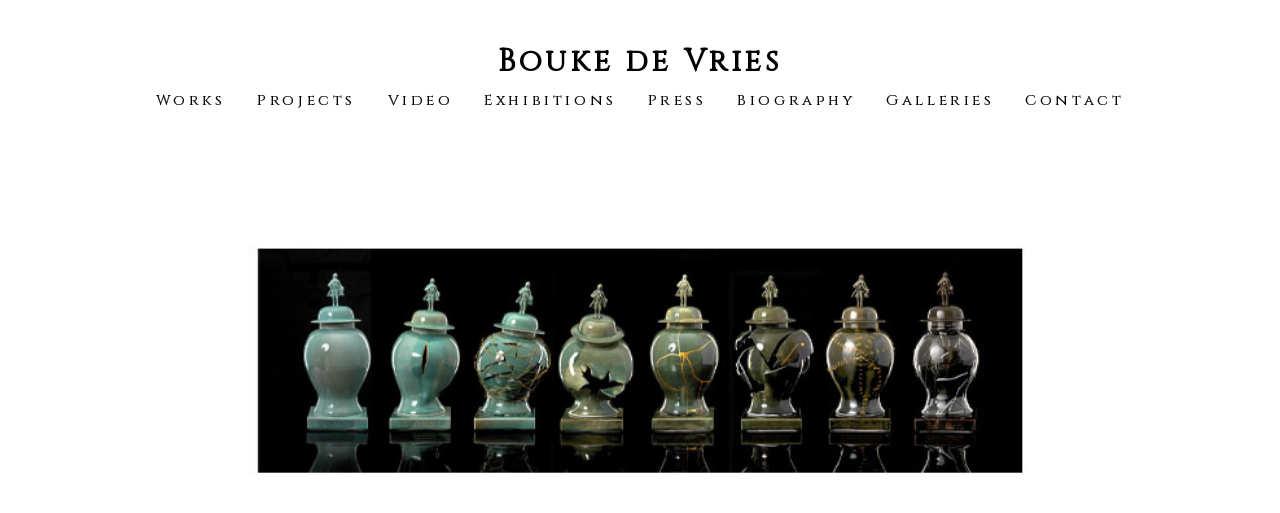

--- FILE ---
content_type: text/html; charset=UTF-8
request_url: https://boukedevries.com/
body_size: 8762
content:
<!DOCTYPE html>
<html lang="en-GB">
<head>
<meta charset="UTF-8" />
<meta name="viewport" content="width=device-width" />
<link rel="stylesheet" type="text/css" href="https://boukedevries.com/wp-content/themes/purpleprint/style.css" />
<link rel="stylesheet" type="text/css" media="all" href="https://boukedevries.com/wp-content/themes/purpleprint/style_home.css" />
<title>Bouke de Vries</title>
<meta name='robots' content='max-image-preview:large' />
<link rel="alternate" type="application/rss+xml" title="Bouke de Vries &raquo; Feed" href="https://boukedevries.com/feed/" />
<link rel="alternate" type="application/rss+xml" title="Bouke de Vries &raquo; Comments Feed" href="https://boukedevries.com/comments/feed/" />
<link rel="alternate" title="oEmbed (JSON)" type="application/json+oembed" href="https://boukedevries.com/wp-json/oembed/1.0/embed?url=https%3A%2F%2Fboukedevries.com%2F" />
<link rel="alternate" title="oEmbed (XML)" type="text/xml+oembed" href="https://boukedevries.com/wp-json/oembed/1.0/embed?url=https%3A%2F%2Fboukedevries.com%2F&#038;format=xml" />
<style id='wp-img-auto-sizes-contain-inline-css' type='text/css'>
img:is([sizes=auto i],[sizes^="auto," i]){contain-intrinsic-size:3000px 1500px}
/*# sourceURL=wp-img-auto-sizes-contain-inline-css */
</style>

<link rel='stylesheet' id='pt-cv-public-style-css' href='https://boukedevries.com/wp-content/plugins/content-views-query-and-display-post-page/public/assets/css/cv.css?ver=4.2.1' type='text/css' media='all' />
<style id='wp-emoji-styles-inline-css' type='text/css'>

	img.wp-smiley, img.emoji {
		display: inline !important;
		border: none !important;
		box-shadow: none !important;
		height: 1em !important;
		width: 1em !important;
		margin: 0 0.07em !important;
		vertical-align: -0.1em !important;
		background: none !important;
		padding: 0 !important;
	}
/*# sourceURL=wp-emoji-styles-inline-css */
</style>
<link rel='stylesheet' id='wp-block-library-css' href='https://boukedevries.com/wp-includes/css/dist/block-library/style.min.css?ver=6.9' type='text/css' media='all' />
<style id='global-styles-inline-css' type='text/css'>
:root{--wp--preset--aspect-ratio--square: 1;--wp--preset--aspect-ratio--4-3: 4/3;--wp--preset--aspect-ratio--3-4: 3/4;--wp--preset--aspect-ratio--3-2: 3/2;--wp--preset--aspect-ratio--2-3: 2/3;--wp--preset--aspect-ratio--16-9: 16/9;--wp--preset--aspect-ratio--9-16: 9/16;--wp--preset--color--black: #000000;--wp--preset--color--cyan-bluish-gray: #abb8c3;--wp--preset--color--white: #ffffff;--wp--preset--color--pale-pink: #f78da7;--wp--preset--color--vivid-red: #cf2e2e;--wp--preset--color--luminous-vivid-orange: #ff6900;--wp--preset--color--luminous-vivid-amber: #fcb900;--wp--preset--color--light-green-cyan: #7bdcb5;--wp--preset--color--vivid-green-cyan: #00d084;--wp--preset--color--pale-cyan-blue: #8ed1fc;--wp--preset--color--vivid-cyan-blue: #0693e3;--wp--preset--color--vivid-purple: #9b51e0;--wp--preset--gradient--vivid-cyan-blue-to-vivid-purple: linear-gradient(135deg,rgb(6,147,227) 0%,rgb(155,81,224) 100%);--wp--preset--gradient--light-green-cyan-to-vivid-green-cyan: linear-gradient(135deg,rgb(122,220,180) 0%,rgb(0,208,130) 100%);--wp--preset--gradient--luminous-vivid-amber-to-luminous-vivid-orange: linear-gradient(135deg,rgb(252,185,0) 0%,rgb(255,105,0) 100%);--wp--preset--gradient--luminous-vivid-orange-to-vivid-red: linear-gradient(135deg,rgb(255,105,0) 0%,rgb(207,46,46) 100%);--wp--preset--gradient--very-light-gray-to-cyan-bluish-gray: linear-gradient(135deg,rgb(238,238,238) 0%,rgb(169,184,195) 100%);--wp--preset--gradient--cool-to-warm-spectrum: linear-gradient(135deg,rgb(74,234,220) 0%,rgb(151,120,209) 20%,rgb(207,42,186) 40%,rgb(238,44,130) 60%,rgb(251,105,98) 80%,rgb(254,248,76) 100%);--wp--preset--gradient--blush-light-purple: linear-gradient(135deg,rgb(255,206,236) 0%,rgb(152,150,240) 100%);--wp--preset--gradient--blush-bordeaux: linear-gradient(135deg,rgb(254,205,165) 0%,rgb(254,45,45) 50%,rgb(107,0,62) 100%);--wp--preset--gradient--luminous-dusk: linear-gradient(135deg,rgb(255,203,112) 0%,rgb(199,81,192) 50%,rgb(65,88,208) 100%);--wp--preset--gradient--pale-ocean: linear-gradient(135deg,rgb(255,245,203) 0%,rgb(182,227,212) 50%,rgb(51,167,181) 100%);--wp--preset--gradient--electric-grass: linear-gradient(135deg,rgb(202,248,128) 0%,rgb(113,206,126) 100%);--wp--preset--gradient--midnight: linear-gradient(135deg,rgb(2,3,129) 0%,rgb(40,116,252) 100%);--wp--preset--font-size--small: 13px;--wp--preset--font-size--medium: 20px;--wp--preset--font-size--large: 36px;--wp--preset--font-size--x-large: 42px;--wp--preset--spacing--20: 0.44rem;--wp--preset--spacing--30: 0.67rem;--wp--preset--spacing--40: 1rem;--wp--preset--spacing--50: 1.5rem;--wp--preset--spacing--60: 2.25rem;--wp--preset--spacing--70: 3.38rem;--wp--preset--spacing--80: 5.06rem;--wp--preset--shadow--natural: 6px 6px 9px rgba(0, 0, 0, 0.2);--wp--preset--shadow--deep: 12px 12px 50px rgba(0, 0, 0, 0.4);--wp--preset--shadow--sharp: 6px 6px 0px rgba(0, 0, 0, 0.2);--wp--preset--shadow--outlined: 6px 6px 0px -3px rgb(255, 255, 255), 6px 6px rgb(0, 0, 0);--wp--preset--shadow--crisp: 6px 6px 0px rgb(0, 0, 0);}:where(.is-layout-flex){gap: 0.5em;}:where(.is-layout-grid){gap: 0.5em;}body .is-layout-flex{display: flex;}.is-layout-flex{flex-wrap: wrap;align-items: center;}.is-layout-flex > :is(*, div){margin: 0;}body .is-layout-grid{display: grid;}.is-layout-grid > :is(*, div){margin: 0;}:where(.wp-block-columns.is-layout-flex){gap: 2em;}:where(.wp-block-columns.is-layout-grid){gap: 2em;}:where(.wp-block-post-template.is-layout-flex){gap: 1.25em;}:where(.wp-block-post-template.is-layout-grid){gap: 1.25em;}.has-black-color{color: var(--wp--preset--color--black) !important;}.has-cyan-bluish-gray-color{color: var(--wp--preset--color--cyan-bluish-gray) !important;}.has-white-color{color: var(--wp--preset--color--white) !important;}.has-pale-pink-color{color: var(--wp--preset--color--pale-pink) !important;}.has-vivid-red-color{color: var(--wp--preset--color--vivid-red) !important;}.has-luminous-vivid-orange-color{color: var(--wp--preset--color--luminous-vivid-orange) !important;}.has-luminous-vivid-amber-color{color: var(--wp--preset--color--luminous-vivid-amber) !important;}.has-light-green-cyan-color{color: var(--wp--preset--color--light-green-cyan) !important;}.has-vivid-green-cyan-color{color: var(--wp--preset--color--vivid-green-cyan) !important;}.has-pale-cyan-blue-color{color: var(--wp--preset--color--pale-cyan-blue) !important;}.has-vivid-cyan-blue-color{color: var(--wp--preset--color--vivid-cyan-blue) !important;}.has-vivid-purple-color{color: var(--wp--preset--color--vivid-purple) !important;}.has-black-background-color{background-color: var(--wp--preset--color--black) !important;}.has-cyan-bluish-gray-background-color{background-color: var(--wp--preset--color--cyan-bluish-gray) !important;}.has-white-background-color{background-color: var(--wp--preset--color--white) !important;}.has-pale-pink-background-color{background-color: var(--wp--preset--color--pale-pink) !important;}.has-vivid-red-background-color{background-color: var(--wp--preset--color--vivid-red) !important;}.has-luminous-vivid-orange-background-color{background-color: var(--wp--preset--color--luminous-vivid-orange) !important;}.has-luminous-vivid-amber-background-color{background-color: var(--wp--preset--color--luminous-vivid-amber) !important;}.has-light-green-cyan-background-color{background-color: var(--wp--preset--color--light-green-cyan) !important;}.has-vivid-green-cyan-background-color{background-color: var(--wp--preset--color--vivid-green-cyan) !important;}.has-pale-cyan-blue-background-color{background-color: var(--wp--preset--color--pale-cyan-blue) !important;}.has-vivid-cyan-blue-background-color{background-color: var(--wp--preset--color--vivid-cyan-blue) !important;}.has-vivid-purple-background-color{background-color: var(--wp--preset--color--vivid-purple) !important;}.has-black-border-color{border-color: var(--wp--preset--color--black) !important;}.has-cyan-bluish-gray-border-color{border-color: var(--wp--preset--color--cyan-bluish-gray) !important;}.has-white-border-color{border-color: var(--wp--preset--color--white) !important;}.has-pale-pink-border-color{border-color: var(--wp--preset--color--pale-pink) !important;}.has-vivid-red-border-color{border-color: var(--wp--preset--color--vivid-red) !important;}.has-luminous-vivid-orange-border-color{border-color: var(--wp--preset--color--luminous-vivid-orange) !important;}.has-luminous-vivid-amber-border-color{border-color: var(--wp--preset--color--luminous-vivid-amber) !important;}.has-light-green-cyan-border-color{border-color: var(--wp--preset--color--light-green-cyan) !important;}.has-vivid-green-cyan-border-color{border-color: var(--wp--preset--color--vivid-green-cyan) !important;}.has-pale-cyan-blue-border-color{border-color: var(--wp--preset--color--pale-cyan-blue) !important;}.has-vivid-cyan-blue-border-color{border-color: var(--wp--preset--color--vivid-cyan-blue) !important;}.has-vivid-purple-border-color{border-color: var(--wp--preset--color--vivid-purple) !important;}.has-vivid-cyan-blue-to-vivid-purple-gradient-background{background: var(--wp--preset--gradient--vivid-cyan-blue-to-vivid-purple) !important;}.has-light-green-cyan-to-vivid-green-cyan-gradient-background{background: var(--wp--preset--gradient--light-green-cyan-to-vivid-green-cyan) !important;}.has-luminous-vivid-amber-to-luminous-vivid-orange-gradient-background{background: var(--wp--preset--gradient--luminous-vivid-amber-to-luminous-vivid-orange) !important;}.has-luminous-vivid-orange-to-vivid-red-gradient-background{background: var(--wp--preset--gradient--luminous-vivid-orange-to-vivid-red) !important;}.has-very-light-gray-to-cyan-bluish-gray-gradient-background{background: var(--wp--preset--gradient--very-light-gray-to-cyan-bluish-gray) !important;}.has-cool-to-warm-spectrum-gradient-background{background: var(--wp--preset--gradient--cool-to-warm-spectrum) !important;}.has-blush-light-purple-gradient-background{background: var(--wp--preset--gradient--blush-light-purple) !important;}.has-blush-bordeaux-gradient-background{background: var(--wp--preset--gradient--blush-bordeaux) !important;}.has-luminous-dusk-gradient-background{background: var(--wp--preset--gradient--luminous-dusk) !important;}.has-pale-ocean-gradient-background{background: var(--wp--preset--gradient--pale-ocean) !important;}.has-electric-grass-gradient-background{background: var(--wp--preset--gradient--electric-grass) !important;}.has-midnight-gradient-background{background: var(--wp--preset--gradient--midnight) !important;}.has-small-font-size{font-size: var(--wp--preset--font-size--small) !important;}.has-medium-font-size{font-size: var(--wp--preset--font-size--medium) !important;}.has-large-font-size{font-size: var(--wp--preset--font-size--large) !important;}.has-x-large-font-size{font-size: var(--wp--preset--font-size--x-large) !important;}
/*# sourceURL=global-styles-inline-css */
</style>

<style id='classic-theme-styles-inline-css' type='text/css'>
/*! This file is auto-generated */
.wp-block-button__link{color:#fff;background-color:#32373c;border-radius:9999px;box-shadow:none;text-decoration:none;padding:calc(.667em + 2px) calc(1.333em + 2px);font-size:1.125em}.wp-block-file__button{background:#32373c;color:#fff;text-decoration:none}
/*# sourceURL=/wp-includes/css/classic-themes.min.css */
</style>
<link rel='stylesheet' id='collapscore-css-css' href='https://boukedevries.com/wp-content/plugins/jquery-collapse-o-matic/css/core_style.css?ver=1.0' type='text/css' media='all' />
<link rel='stylesheet' id='collapseomatic-css-css' href='https://boukedevries.com/wp-content/plugins/jquery-collapse-o-matic/css/light_style.css?ver=1.6' type='text/css' media='all' />
<link rel='stylesheet' id='column-styles-css' href='https://boukedevries.com/wp-content/plugins/wens-responsive-column-layout-shortcodes/assets/css/style.css?ver=6.9' type='text/css' media='all' />
<link rel='stylesheet' id='shiftnav-css' href='https://boukedevries.com/wp-content/plugins/shiftnav-responsive-mobile-menu/assets/css/shiftnav.min.css?ver=1.8.2' type='text/css' media='all' />
<link rel='stylesheet' id='shiftnav-font-awesome-css' href='https://boukedevries.com/wp-content/plugins/shiftnav-responsive-mobile-menu/assets/css/fontawesome/css/font-awesome.min.css?ver=1.8.2' type='text/css' media='all' />
<link rel='stylesheet' id='shiftnav-light-css' href='https://boukedevries.com/wp-content/plugins/shiftnav-responsive-mobile-menu/assets/css/skins/light.css?ver=1.8.2' type='text/css' media='all' />
<script type="text/javascript" src="https://boukedevries.com/wp-includes/js/jquery/jquery.min.js?ver=3.7.1" id="jquery-core-js"></script>
<script type="text/javascript" src="https://boukedevries.com/wp-includes/js/jquery/jquery-migrate.min.js?ver=3.4.1" id="jquery-migrate-js"></script>
<script type="text/javascript" src="https://boukedevries.com/wp-content/themes/purpleprint/js/scripts.js?ver=6.9" id="scripts.js-js"></script>
<link rel="https://api.w.org/" href="https://boukedevries.com/wp-json/" /><link rel="alternate" title="JSON" type="application/json" href="https://boukedevries.com/wp-json/wp/v2/pages/4" /><link rel="EditURI" type="application/rsd+xml" title="RSD" href="https://boukedevries.com/xmlrpc.php?rsd" />
<link rel="canonical" href="https://boukedevries.com/" />
<link rel='shortlink' href='https://boukedevries.com/' />

		<!-- ShiftNav CSS
	================================================================ -->
		<style type="text/css" id="shiftnav-dynamic-css">
			
/** ShiftNav Custom Tweaks (General Settings) **/
.shiftnav.shiftnav-skin-light ul.shiftnav-menu li.menu-item.current-menu-item > .shiftnav-target, .shiftnav.shiftnav-skin-light ul.shiftnav-menu > li.shiftnav-sub-accordion.current-menu-ancestor > .shiftnav-target, .shiftnav.shiftnav-skin-light ul.shiftnav-menu > li.shiftnav-sub-shift.current-menu-ancestor > .shiftnav-target, .shiftnav.shiftnav-skin-light ul.shiftnav-menu li.menu-item ul.sub-menu .current-menu-item .shiftnav-target{
    background: #797979;
}
.shiftnav-open.shiftnav-open-left #shiftnav-toggle-main, .shiftnav-open.shiftnav-open-left .shiftnav-wrap, .shiftnav-open.shiftnav-open-left>.shiftnav-fixed-left{
    -webkit-transform: translateX(0px);
    -moz-transform: translateX(0px);
    -ms-transform: translateX(0px);
    -o-transform: translateX(0px);
    transform: translateX(0px);
}
.shiftnav:after{
height: 0;
}
.shiftnav, .shiftnav-inner {
    height: auto;
}
/* Status: Loaded from Transient */
		</style>
		<!-- end ShiftNav CSS -->

	<link rel="icon" href="https://boukedevries.com/wp-content/uploads/2021/04/cropped-favicon-32x32.png" sizes="32x32" />
<link rel="icon" href="https://boukedevries.com/wp-content/uploads/2021/04/cropped-favicon-192x192.png" sizes="192x192" />
<link rel="apple-touch-icon" href="https://boukedevries.com/wp-content/uploads/2021/04/cropped-favicon-180x180.png" />
<meta name="msapplication-TileImage" content="https://boukedevries.com/wp-content/uploads/2021/04/cropped-favicon-270x270.png" />
		<style type="text/css" id="wp-custom-css">
			.ngg-imagebrowser .pic {
    border: none !important;
}
		</style>
		<style id="sccss"></style>				<style type="text/css" id="c4wp-checkout-css">
					.woocommerce-checkout .c4wp_captcha_field {
						margin-bottom: 10px;
						margin-top: 15px;
						position: relative;
						display: inline-block;
					}
				</style>
							<style type="text/css" id="c4wp-v3-lp-form-css">
				.login #login, .login #lostpasswordform {
					min-width: 350px !important;
				}
				.wpforms-field-c4wp iframe {
					width: 100% !important;
				}
			</style>
			</head>
<body data-rsssl=1 class="home wp-singular page-template-default page page-id-4 wp-theme-purpleprint">
<div id="wrapper" class="hfeed">
<header id="header" role="banner">
  <section id="branding">
    <div id="site-title">
      <h1><a href="https://boukedevries.com/" title="Bouke de Vries" rel="home">Bouke de Vries</a></h1>
    </div>
      </section>
  <nav id="menu" role="navigation">
        <div class="menu-main_menu-container"><ul id="menu-main_menu" class="menu"><li id="menu-item-767" class="menu-item menu-item-type-custom menu-item-object-custom menu-item-has-children menu-item-767"><a href="#">Works</a>
<ul class="sub-menu">
	<li id="menu-item-69" class="menu-item menu-item-type-post_type menu-item-object-page menu-item-69"><a href="https://boukedevries.com/2009-2/">2009</a></li>
	<li id="menu-item-75" class="menu-item menu-item-type-post_type menu-item-object-page menu-item-75"><a href="https://boukedevries.com/2010-2/">2010</a></li>
	<li id="menu-item-95" class="menu-item menu-item-type-post_type menu-item-object-page menu-item-95"><a href="https://boukedevries.com/2011-2/">2011</a></li>
	<li id="menu-item-94" class="menu-item menu-item-type-post_type menu-item-object-page menu-item-94"><a href="https://boukedevries.com/2012-2/">2012</a></li>
	<li id="menu-item-93" class="menu-item menu-item-type-post_type menu-item-object-page menu-item-93"><a href="https://boukedevries.com/2013-2/">2013</a></li>
	<li id="menu-item-92" class="menu-item menu-item-type-post_type menu-item-object-page menu-item-92"><a href="https://boukedevries.com/2014-2/">2014</a></li>
	<li id="menu-item-91" class="menu-item menu-item-type-post_type menu-item-object-page menu-item-91"><a href="https://boukedevries.com/2015-2/">2015</a></li>
	<li id="menu-item-1038" class="menu-item menu-item-type-post_type menu-item-object-page menu-item-1038"><a href="https://boukedevries.com/2016-2/">2016</a></li>
	<li id="menu-item-1767" class="menu-item menu-item-type-post_type menu-item-object-page menu-item-1767"><a href="https://boukedevries.com/2017-2/">2017</a></li>
	<li id="menu-item-1974" class="menu-item menu-item-type-post_type menu-item-object-page menu-item-1974"><a href="https://boukedevries.com/2018-2/">2018</a></li>
	<li id="menu-item-2191" class="menu-item menu-item-type-post_type menu-item-object-page menu-item-2191"><a href="https://boukedevries.com/2019-2/">2019</a></li>
	<li id="menu-item-2233" class="menu-item menu-item-type-post_type menu-item-object-page menu-item-2233"><a href="https://boukedevries.com/2020-2/">2020</a></li>
	<li id="menu-item-2457" class="menu-item menu-item-type-post_type menu-item-object-page menu-item-2457"><a href="https://boukedevries.com/2021-2/">2021</a></li>
	<li id="menu-item-2456" class="menu-item menu-item-type-post_type menu-item-object-page menu-item-2456"><a href="https://boukedevries.com/2022-2/">2022</a></li>
	<li id="menu-item-2522" class="menu-item menu-item-type-post_type menu-item-object-page menu-item-2522"><a href="https://boukedevries.com/2023-2/">2023</a></li>
	<li id="menu-item-2531" class="menu-item menu-item-type-post_type menu-item-object-page menu-item-2531"><a href="https://boukedevries.com/2024-2/">2024</a></li>
</ul>
</li>
<li id="menu-item-1278" class="menu-item menu-item-type-custom menu-item-object-custom menu-item-has-children menu-item-1278"><a href="#">Projects</a>
<ul class="sub-menu">
	<li id="menu-item-2156" class="menu-item menu-item-type-custom menu-item-object-custom menu-item-2156"><a href="https://boukedevries.com/war-pieces/">War and Pieces</a></li>
	<li id="menu-item-1595" class="menu-item menu-item-type-post_type menu-item-object-page menu-item-1595"><a href="https://boukedevries.com/pallant-house-gallery/">Pallant House Gallery</a></li>
	<li id="menu-item-1596" class="menu-item menu-item-type-post_type menu-item-object-page menu-item-1596"><a href="https://boukedevries.com/artsouth/">Artsouth</a></li>
	<li id="menu-item-1597" class="menu-item menu-item-type-post_type menu-item-object-page menu-item-1597"><a href="https://boukedevries.com/golden-box/">The Golden Box</a></li>
	<li id="menu-item-2459" class="menu-item menu-item-type-custom menu-item-object-custom menu-item-2459"><a href="https://boukedevries.com/wp-content/uploads/2022/11/Bouke_de_Vries-PROJECTS-WP.pdf">&#8220;Summaries, PDF&#8221;</a></li>
</ul>
</li>
<li id="menu-item-111" class="menu-item menu-item-type-post_type menu-item-object-page menu-item-111"><a href="https://boukedevries.com/video/">Video</a></li>
<li id="menu-item-2633" class="menu-item menu-item-type-custom menu-item-object-custom menu-item-2633"><a href="https://boukedevries.com/exhibitions/?d=current">Exhibitions</a></li>
<li id="menu-item-112" class="menu-item menu-item-type-post_type menu-item-object-page menu-item-112"><a href="https://boukedevries.com/press/">Press</a></li>
<li id="menu-item-110" class="menu-item menu-item-type-post_type menu-item-object-page menu-item-110"><a href="https://boukedevries.com/biography/">Biography</a></li>
<li id="menu-item-109" class="menu-item menu-item-type-post_type menu-item-object-page menu-item-109"><a href="https://boukedevries.com/galleries/">Galleries</a></li>
<li id="menu-item-108" class="menu-item menu-item-type-post_type menu-item-object-page menu-item-108"><a href="https://boukedevries.com/contacts/">Contact</a></li>
</ul></div>  </nav>
</header>
<div id="container"><section id="content" role="main">
<article id="post-4" class="post-4 page type-page status-publish hentry">
<section class="entry-content">
<div class="entry-links"></div>
</section>
</article>
</section>
<aside id="sidebar" role="complementary">
</aside><div class="clear"></div>
</div>
</div>
<script type="speculationrules">
{"prefetch":[{"source":"document","where":{"and":[{"href_matches":"/*"},{"not":{"href_matches":["/wp-*.php","/wp-admin/*","/wp-content/uploads/*","/wp-content/*","/wp-content/plugins/*","/wp-content/themes/purpleprint/*","/*\\?(.+)"]}},{"not":{"selector_matches":"a[rel~=\"nofollow\"]"}},{"not":{"selector_matches":".no-prefetch, .no-prefetch a"}}]},"eagerness":"conservative"}]}
</script>



	<!-- ShiftNav #shiftnav-main -->
	<div class="shiftnav shiftnav-nojs shiftnav-shiftnav-main shiftnav-left-edge shiftnav-skin-light shiftnav-transition-standard" id="shiftnav-main" data-shiftnav-id="shiftnav-main">
		<div class="shiftnav-inner">

			
			<nav class="shiftnav-nav"><ul id="menu-mobile-menu" class="shiftnav-menu shiftnav-targets-default shiftnav-targets-text-default shiftnav-targets-icon-default"><li id="menu-item-2591" class="menu-item menu-item-type-custom menu-item-object-custom menu-item-has-children menu-item-2591 shiftnav-sub-always shiftnav-depth-0"><a class="shiftnav-target"  href="#">Works</a>
<ul class="sub-menu sub-menu-1">
<li id="menu-item-2601" class="menu-item menu-item-type-post_type menu-item-object-page menu-item-2601 shiftnav-depth-1"><a class="shiftnav-target"  href="https://boukedevries.com/2024-2/">2024</a></li><li id="menu-item-2602" class="menu-item menu-item-type-post_type menu-item-object-page menu-item-2602 shiftnav-depth-1"><a class="shiftnav-target"  href="https://boukedevries.com/2023-2/">2023</a></li><li id="menu-item-2603" class="menu-item menu-item-type-post_type menu-item-object-page menu-item-2603 shiftnav-depth-1"><a class="shiftnav-target"  href="https://boukedevries.com/2022-2/">2022</a></li><li id="menu-item-2604" class="menu-item menu-item-type-post_type menu-item-object-page menu-item-2604 shiftnav-depth-1"><a class="shiftnav-target"  href="https://boukedevries.com/2021-2/">2021</a></li><li id="menu-item-2605" class="menu-item menu-item-type-post_type menu-item-object-page menu-item-2605 shiftnav-depth-1"><a class="shiftnav-target"  href="https://boukedevries.com/2020-2/">2020</a></li><li id="menu-item-2606" class="menu-item menu-item-type-custom menu-item-object-custom menu-item-has-children menu-item-2606 shiftnav-sub-always shiftnav-depth-1"><a class="shiftnav-target"  href="#">Close / expand 2019-2009</a>
	<ul class="sub-menu sub-menu-2">
<li id="menu-item-2617" class="menu-item menu-item-type-post_type menu-item-object-page menu-item-2617 shiftnav-depth-2"><a class="shiftnav-target"  href="https://boukedevries.com/2019-2/">2019</a></li><li id="menu-item-2616" class="menu-item menu-item-type-post_type menu-item-object-page menu-item-2616 shiftnav-depth-2"><a class="shiftnav-target"  href="https://boukedevries.com/2018-2/">2018</a></li><li id="menu-item-2615" class="menu-item menu-item-type-post_type menu-item-object-page menu-item-2615 shiftnav-depth-2"><a class="shiftnav-target"  href="https://boukedevries.com/2017-2/">2017</a></li><li id="menu-item-2614" class="menu-item menu-item-type-post_type menu-item-object-page menu-item-2614 shiftnav-depth-2"><a class="shiftnav-target"  href="https://boukedevries.com/2016-2/">2016</a></li><li id="menu-item-2613" class="menu-item menu-item-type-post_type menu-item-object-page menu-item-2613 shiftnav-depth-2"><a class="shiftnav-target"  href="https://boukedevries.com/2015-2/">2015</a></li><li id="menu-item-2612" class="menu-item menu-item-type-post_type menu-item-object-page menu-item-2612 shiftnav-depth-2"><a class="shiftnav-target"  href="https://boukedevries.com/2014-2/">2014</a></li><li id="menu-item-2611" class="menu-item menu-item-type-post_type menu-item-object-page menu-item-2611 shiftnav-depth-2"><a class="shiftnav-target"  href="https://boukedevries.com/2013-2/">2013</a></li><li id="menu-item-2610" class="menu-item menu-item-type-post_type menu-item-object-page menu-item-2610 shiftnav-depth-2"><a class="shiftnav-target"  href="https://boukedevries.com/2012-2/">2012</a></li><li id="menu-item-2609" class="menu-item menu-item-type-post_type menu-item-object-page menu-item-2609 shiftnav-depth-2"><a class="shiftnav-target"  href="https://boukedevries.com/2011-2/">2011</a></li><li id="menu-item-2608" class="menu-item menu-item-type-post_type menu-item-object-page menu-item-2608 shiftnav-depth-2"><a class="shiftnav-target"  href="https://boukedevries.com/2010-2/">2010</a></li><li id="menu-item-2607" class="menu-item menu-item-type-post_type menu-item-object-page menu-item-2607 shiftnav-depth-2"><a class="shiftnav-target"  href="https://boukedevries.com/2009-2/">2009</a></li><li class="shiftnav-retract"><a tabindex="0" class="shiftnav-target"><i class="fa fa-chevron-left"></i> Back</a></li>	</ul>
</li><li class="shiftnav-retract"><a tabindex="0" class="shiftnav-target"><i class="fa fa-chevron-left"></i> Back</a></li></ul>
</li><li id="menu-item-2592" class="menu-item menu-item-type-custom menu-item-object-custom menu-item-has-children menu-item-2592 shiftnav-sub-always shiftnav-depth-0"><a class="shiftnav-target"  href="#">Projects</a>
<ul class="sub-menu sub-menu-1">
<li id="menu-item-2593" class="menu-item menu-item-type-custom menu-item-object-custom menu-item-2593 shiftnav-depth-1"><a class="shiftnav-target"  href="https://boukedevries.com/war-pieces/">War and Pieces</a></li><li id="menu-item-2596" class="menu-item menu-item-type-post_type menu-item-object-page menu-item-2596 shiftnav-depth-1"><a class="shiftnav-target"  href="https://boukedevries.com/pallant-house-gallery/">Pallant House Gallery</a></li><li id="menu-item-2595" class="menu-item menu-item-type-post_type menu-item-object-page menu-item-2595 shiftnav-depth-1"><a class="shiftnav-target"  href="https://boukedevries.com/artsouth/">Artsouth</a></li><li id="menu-item-2594" class="menu-item menu-item-type-post_type menu-item-object-page menu-item-2594 shiftnav-depth-1"><a class="shiftnav-target"  href="https://boukedevries.com/golden-box/">The Golden Box</a></li><li id="menu-item-2597" class="menu-item menu-item-type-custom menu-item-object-custom menu-item-2597 shiftnav-depth-1"><a class="shiftnav-target"  href="https://boukedevries.com/wp-content/uploads/2022/11/Bouke_de_Vries-PROJECTS-WP.pdf">Summaries, PDF</a></li><li class="shiftnav-retract"><a tabindex="0" class="shiftnav-target"><i class="fa fa-chevron-left"></i> Back</a></li></ul>
</li><li id="menu-item-2599" class="menu-item menu-item-type-post_type menu-item-object-page menu-item-2599 shiftnav-depth-0"><a class="shiftnav-target"  href="https://boukedevries.com/video/">Video</a></li><li id="menu-item-2632" class="menu-item menu-item-type-custom menu-item-object-custom menu-item-2632 shiftnav-depth-0"><a class="shiftnav-target"  href="https://boukedevries.com/exhibitions/?d=current">Exhibitions</a></li><li id="menu-item-2118" class="menu-item menu-item-type-post_type menu-item-object-page menu-item-2118 shiftnav-depth-0"><a class="shiftnav-target"  href="https://boukedevries.com/press/">Press</a></li><li id="menu-item-2116" class="menu-item menu-item-type-post_type menu-item-object-page menu-item-2116 shiftnav-depth-0"><a class="shiftnav-target"  href="https://boukedevries.com/biography/">Biography</a></li><li id="menu-item-2598" class="menu-item menu-item-type-post_type menu-item-object-page menu-item-2598 shiftnav-depth-0"><a class="shiftnav-target"  href="https://boukedevries.com/galleries/">Galleries</a></li><li id="menu-item-2114" class="menu-item menu-item-type-post_type menu-item-object-page menu-item-2114 shiftnav-depth-0"><a class="shiftnav-target"  href="https://boukedevries.com/contacts/">Contact</a></li></ul></nav>
			<button class="shiftnav-sr-close shiftnav-sr-only shiftnav-sr-only-focusable">
				&times; Close Panel			</button>

		</div><!-- /.shiftnav-inner -->
	</div><!-- /.shiftnav #shiftnav-main -->


	<script type="text/javascript" id="pt-cv-content-views-script-js-extra">
/* <![CDATA[ */
var PT_CV_PUBLIC = {"_prefix":"pt-cv-","page_to_show":"5","_nonce":"da08e3a5fa","is_admin":"","is_mobile":"","ajaxurl":"https://boukedevries.com/wp-admin/admin-ajax.php","lang":"","loading_image_src":"[data-uri]"};
var PT_CV_PAGINATION = {"first":"\u00ab","prev":"\u2039","next":"\u203a","last":"\u00bb","goto_first":"Go to first page","goto_prev":"Go to previous page","goto_next":"Go to next page","goto_last":"Go to last page","current_page":"Current page is","goto_page":"Go to page"};
//# sourceURL=pt-cv-content-views-script-js-extra
/* ]]> */
</script>
<script type="text/javascript" src="https://boukedevries.com/wp-content/plugins/content-views-query-and-display-post-page/public/assets/js/cv.js?ver=4.2.1" id="pt-cv-content-views-script-js"></script>
<script type="text/javascript" id="collapseomatic-js-js-before">
/* <![CDATA[ */
const com_options = {"colomatduration":"fast","colomatslideEffect":"slideFade","colomatpauseInit":"","colomattouchstart":""}
//# sourceURL=collapseomatic-js-js-before
/* ]]> */
</script>
<script type="text/javascript" src="https://boukedevries.com/wp-content/plugins/jquery-collapse-o-matic/js/collapse.js?ver=1.7.2" id="collapseomatic-js-js"></script>
<script type="text/javascript" src="https://boukedevries.com/wp-content/plugins/wens-responsive-column-layout-shortcodes/assets/js/custom.js?ver=3.0" id="ercls_custom_script-js"></script>
<script type="text/javascript" id="shiftnav-js-extra">
/* <![CDATA[ */
var shiftnav_data = {"shift_body":"on","shift_body_wrapper":"","lock_body":"on","lock_body_x":"off","open_current":"off","collapse_accordions":"off","scroll_panel":"on","breakpoint":"","v":"1.8.2","pro":"0","touch_off_close":"on","scroll_offset":"100","disable_transforms":"off","close_on_target_click":"off","scroll_top_boundary":"50","scroll_tolerance":"10","process_uber_segments":"on"};
//# sourceURL=shiftnav-js-extra
/* ]]> */
</script>
<script type="text/javascript" src="https://boukedevries.com/wp-content/plugins/shiftnav-responsive-mobile-menu/assets/js/shiftnav.min.js?ver=1.8.2" id="shiftnav-js"></script>
<script id="wp-emoji-settings" type="application/json">
{"baseUrl":"https://s.w.org/images/core/emoji/17.0.2/72x72/","ext":".png","svgUrl":"https://s.w.org/images/core/emoji/17.0.2/svg/","svgExt":".svg","source":{"concatemoji":"https://boukedevries.com/wp-includes/js/wp-emoji-release.min.js?ver=6.9"}}
</script>
<script type="module">
/* <![CDATA[ */
/*! This file is auto-generated */
const a=JSON.parse(document.getElementById("wp-emoji-settings").textContent),o=(window._wpemojiSettings=a,"wpEmojiSettingsSupports"),s=["flag","emoji"];function i(e){try{var t={supportTests:e,timestamp:(new Date).valueOf()};sessionStorage.setItem(o,JSON.stringify(t))}catch(e){}}function c(e,t,n){e.clearRect(0,0,e.canvas.width,e.canvas.height),e.fillText(t,0,0);t=new Uint32Array(e.getImageData(0,0,e.canvas.width,e.canvas.height).data);e.clearRect(0,0,e.canvas.width,e.canvas.height),e.fillText(n,0,0);const a=new Uint32Array(e.getImageData(0,0,e.canvas.width,e.canvas.height).data);return t.every((e,t)=>e===a[t])}function p(e,t){e.clearRect(0,0,e.canvas.width,e.canvas.height),e.fillText(t,0,0);var n=e.getImageData(16,16,1,1);for(let e=0;e<n.data.length;e++)if(0!==n.data[e])return!1;return!0}function u(e,t,n,a){switch(t){case"flag":return n(e,"\ud83c\udff3\ufe0f\u200d\u26a7\ufe0f","\ud83c\udff3\ufe0f\u200b\u26a7\ufe0f")?!1:!n(e,"\ud83c\udde8\ud83c\uddf6","\ud83c\udde8\u200b\ud83c\uddf6")&&!n(e,"\ud83c\udff4\udb40\udc67\udb40\udc62\udb40\udc65\udb40\udc6e\udb40\udc67\udb40\udc7f","\ud83c\udff4\u200b\udb40\udc67\u200b\udb40\udc62\u200b\udb40\udc65\u200b\udb40\udc6e\u200b\udb40\udc67\u200b\udb40\udc7f");case"emoji":return!a(e,"\ud83e\u1fac8")}return!1}function f(e,t,n,a){let r;const o=(r="undefined"!=typeof WorkerGlobalScope&&self instanceof WorkerGlobalScope?new OffscreenCanvas(300,150):document.createElement("canvas")).getContext("2d",{willReadFrequently:!0}),s=(o.textBaseline="top",o.font="600 32px Arial",{});return e.forEach(e=>{s[e]=t(o,e,n,a)}),s}function r(e){var t=document.createElement("script");t.src=e,t.defer=!0,document.head.appendChild(t)}a.supports={everything:!0,everythingExceptFlag:!0},new Promise(t=>{let n=function(){try{var e=JSON.parse(sessionStorage.getItem(o));if("object"==typeof e&&"number"==typeof e.timestamp&&(new Date).valueOf()<e.timestamp+604800&&"object"==typeof e.supportTests)return e.supportTests}catch(e){}return null}();if(!n){if("undefined"!=typeof Worker&&"undefined"!=typeof OffscreenCanvas&&"undefined"!=typeof URL&&URL.createObjectURL&&"undefined"!=typeof Blob)try{var e="postMessage("+f.toString()+"("+[JSON.stringify(s),u.toString(),c.toString(),p.toString()].join(",")+"));",a=new Blob([e],{type:"text/javascript"});const r=new Worker(URL.createObjectURL(a),{name:"wpTestEmojiSupports"});return void(r.onmessage=e=>{i(n=e.data),r.terminate(),t(n)})}catch(e){}i(n=f(s,u,c,p))}t(n)}).then(e=>{for(const n in e)a.supports[n]=e[n],a.supports.everything=a.supports.everything&&a.supports[n],"flag"!==n&&(a.supports.everythingExceptFlag=a.supports.everythingExceptFlag&&a.supports[n]);var t;a.supports.everythingExceptFlag=a.supports.everythingExceptFlag&&!a.supports.flag,a.supports.everything||((t=a.source||{}).concatemoji?r(t.concatemoji):t.wpemoji&&t.twemoji&&(r(t.twemoji),r(t.wpemoji)))});
//# sourceURL=https://boukedevries.com/wp-includes/js/wp-emoji-loader.min.js
/* ]]> */
</script>
</body>
</html>

<!-- Page supported by LiteSpeed Cache 7.7 on 2026-01-17 15:29:42 -->

--- FILE ---
content_type: text/css
request_url: https://boukedevries.com/wp-content/themes/purpleprint/style.css
body_size: 2430
content:
/*
Theme Name: Purpleprint
Author: Xavi Amézqueta
Version: 1.0

BlankSlate WordPress Theme © 2011-2015 TidyThemes
BlankSlate is distributed under the terms of the GNU GPL
*/

@import url(https://fonts.googleapis.com/css?family=Cinzel);
html {
	overflow-y: scroll;
}
body {
	font-family: 'Cinzel', serif;
	font-size: 12px;
	line-height: 1.5;
	margin: 0 auto;
	padding: 0;
	color: #000000;
	letter-spacing: 0.3em;
	-moz-osx-font-smoothing: grayscale;
	-webkit-font-smoothing: antialiased;
}

#menu li {
	font-size: 15px;
	-webkit-text-stroke: 0.2px;
}
@media (max-width: 979px) {
	#menu li {
		font-size: 12px;
		-webkit-text-stroke: 0.2px;
		margin: 5px 4px !important;
	}
}
.menu li:first-child{
	margin-left:0px !important;
}
.menu li:last-child{
	margin-right:0px !important;
}
a {
	text-decoration: none;
	color: #000000;
}
h1 {
	font-size: 2.5em;
	margin-bottom: 1em;
}
h2 {
	margin-bottom: 1em;
}
h2.column_title:empty {
	margin-bottom: 3em;
}
h4 {
	line-height: 1em;
}
/*/////////////////////////////////*/
/* Menu */
ul {
	margin: 0;
	padding: 0;
	list-style-type: none;
}
#menu li {
	list-style-type: none;
	display: inline;
	margin: 5px 12px;
}
.sub-menu, .children {
	text-align: center;
	width: 100%;
	position: absolute;
	display: none;
	margin-top: 10px;
}
.shiftnav-nav .sub-menu, .shiftnav-nav .children {
	position: inherit;
}
.shiftnav-target {
	text-align: left;
}
/*/////////////////////////////////*/
/* Gallery */
.ngg-imagebrowser h3 {
	display: none;
}
.ngg-imagebrowser h3 {
	text-align: center
}
.ngg-imagebrowser-desc {
	clear: both
}
.ngg-imagebrowser .pic {
	max-width: 100%;
	margin-top: 10px;
	margin-bottom: 10px;
	border: 1px solid #a9a9a9
}
.ngg-imagebrowser .pic a {
	display: block !important;
	font-size: 0;
	margin: 5px;
	text-align: center
}
.ngg-imagebrowser img {
	max-width: 100%;
	margin: 0 auto;
	padding: 0;
	border: 0
}
.ngg-imagebrowser-nav {
	padding: 5px
}
.ngg-imagebrowser-nav .back {
	float: left;
	border: 1px solid #ddd;
	padding: 3px 7px
}
.ngg-imagebrowser-nav .next {
	float: right;
	border: 1px solid #ddd;
	padding: 3px 7px
}
.ngg-imagebrowser-nav .counter {
	text-align: center;
	font-size: .9em !important
}
.exif-data {
	margin-left: auto !important;
	margin-right: auto !important
}
/*/////////////////////////////////*/
#header {
	margin-top: 40px;
	width: 100%;
	text-align: center;
}
#site-title {
	margin-bottom: -25px;
}
#container {
	padding: 10px 50px;
}
#content {
}
.page .entry-content {
	max-width: 996px !important;
	margin: 0 auto;
}
.post{
	max-width: 996px !important;
	margin: 0 auto;
}
#footer {
}
.widget-title {
	border-top: 1px solid #787878;
	padding: 15px 5px 5px 5px;
}
article {
	margin: 10px 5px;
	padding: 20px;
}
.entry-title{
	font-size:1.5em;
}
.size-full{
	max-width: 500px;
    width: 100%;
    height: 100%;
}
.xoxo, #comments {
	margin: 10px 5px;
	padding: 20px;
	background: rgba(255,255,255,0.7);
}
.selected {
}
/*/////////////////////////////////*/
/* Thumbnails fade */
.thumb-title-over {
	position: absolute;
	margin-top: -27px;
	margin: 8px;
	padding: 8px;
	overflow: hidden;
	width: 134px;
	height: 184px;
	opacity: 0;
	pointer-events: none;
	z-index: 2;
	text-align: center;
	background: url(images/bg_white.png);
	transition: all 0.4s ease-in-out 0.2s;
}
/*
.thumb-title-over:hover {
	opacity:1;
}
*/
.ngg-gallery-thumbnail {
	position: relative;
}
/*/////////////////////////////////*/
/* Lightbox */
#TB_overlay {
	opacity: 0 !important;
	display: none;
}
#TB_window {
	position: inherit !important;
	margin-left: auto !important;
	margin-top: auto !important;
	margin: 0 auto !important;
	-webkit-box-shadow: 0 3px 6px rgba( 0, 0, 0, 0 ) !important;
	box-shadow: 0 3px 6px rgba( 0, 0, 0, 0 ) !important;
	width: auto !important;
	max-width: 600px !important;
	padding: 25px;
	display: none;
    left: auto !important;
	background-color:transparent !important;
}
#TB_window img#TB_Image {
	border-right: 0px !important;
	border-bottom: 0px solid #ccc !important;
	border-top: 0px solid #666 !important;
	border-left: 0px solid #666 !important;
	margin: 0 auto !important;
    width: auto !important;
    max-width: 100%;
    height: auto !important;
    max-height: 500px;
}
#TB_prev {
	float: left;
	background: url("../purpleprint/images/btn_prev.png") no-repeat center center;
	cursor: pointer;
	visibility: visible;
	margin-top: -20px;
}
#TB_prev a {
	color: transparent !important;
}
#TB_next {
	float: right;
	background: url("../purpleprint/images/btn_next.png") no-repeat center center;
	cursor: pointer;
	visibility: visible;
	margin-top: -20px;
}
#TB_next a {
	color: transparent !important;
}
#TB_caption {
	width: 100%;
	padding: 20px 0px !important;
	text-align: center;
	margin-top: 40px;
	position:relative;
}
#TB_caption2 {
	width: 60%;
	margin:0 auto;
}
.screen-reader-text {
	display: none;
}
#TB_secondLine {
	line-height: 20px;
	visibility: hidden;
	width:120px;
	position: absolute;
	top: -17px;
	left:0;
	right:0;
	margin-left: auto;
    margin-right: auto;
}
#TB_secondLine .ie9up{
	top: -35px;
}
#TB_closeWindowButton {
	display: none;
}
#TB_load {
	display: none !important;
}
/*/////////////////////////////////*/
/* Exhibitions */
.btn-success {
	display: none !important;
}
.pt-cv-content {
	line-height: 2em;
}
.pt-cv-wrapper {
	margin-top: 50px;
}
.col-md-4 {
	margin-top: 30px;
}
/*/////////////////////////////////*/
/* Iframe responsive */
.embed-container {
	position: relative;
	height: 0;
	padding-top: 72px;
}
.a16by9 {
	padding-bottom: 56.25%;
}
.a4by3 {
	padding-bottom: 75%;
}
.embed-container iframe {
	position: absolute;
	top: 0;
	left: 0;
	width: 100%;
	height: 100%;
}
/*/////////////////////////////////*/
/* Background fade */
/*body:before {
	content: '';
	background: #ffffff;
	display: block;
	position: fixed;
	width: 100%;
	top: 0px;
	height: 120%;
	z-index: -1;
	opacity: 1;
	/* Standard syntax */
	/*-webkit-animation-iteration-count: 1;
	-webkit-animation: fadein 1.5s;
	-webkit-animation-timing-function: linear;
	-webkit-animation-delay: 1s;
	-webkit-animation-fill-mode: forwards;
	/* Chrome, Safari, Opera */
	/*animation: fadein 1.5s;
	animation-timing-function: linear;
	animation-delay: 1s;
	animation-fill-mode: forwards;
	animation-iteration-count: 1;
}
/* Animations Chrome, Safari, Opera */
@-webkit-keyframes fadein {
 from {
opacity:1;
}
 to {
opacity:0;
}
}

/* Animations Standard syntax */
@keyframes fadein {
 from {
opacity:1;
}
 to {
 opacity:0;
}
}

@media (max-width: 769px) {
#menu {
	display: none;
}
}

@media (min-width: 769px) {
.current_page_item, .current_page_ancestor {
	border-width: 0px 0px 0px 5px;
	border-style: solid;
	padding: 0px 0px 5px 5px;
	display: block;
	-webkit-border-image: -webkit-gradient(linear, 0 0, 0 100%, from(black), to(rgba(1, 1, 1, 0.5))) 1 100%;
	-webkit-border-image: -webkit-linear-gradient(black, rgba(1, 1, 1, 0.5)) 1 100%;
	-moz-border-image: -moz-linear-gradient(black, rgba(1, 1, 1, 0.5)) 1 100%;
	-o-border-image: -o-linear-gradient(black, rgba(1, 1, 1, 0.5)) 1 100%;
	border-image: linear-gradient(to bottom, black, rgba(1,1,1,0.5)) 1 100%;
}
#shiftnav-toggle-main {
	display: none;
}
}

@media (max-width: 892px) {
.ngg-galleryoverview {
	max-width: 484px !important;
}
}

@media (max-width: 651px) {
#container {
	padding: 10px 0px;
}
}

@media (max-width: 550px) {
.ngg-gallery-thumbnail-box {
	margin: 20px !important;
}
.ngg-galleryoverview {
	max-width: 404px !important;
}
}

@media (max-width: 471px) {
.ngg-galleryoverview {
	max-width: 168px !important;
}
.ngg-gallery-thumbnail-box {
	margin: 10px 0px !important;
}
}


--- FILE ---
content_type: text/css
request_url: https://boukedevries.com/wp-content/themes/purpleprint/style_home.css
body_size: 171
content:
/*
Theme Name: Purpleprint
Author: Xavi Amézqueta
Version: 1.0

BlankSlate WordPress Theme © 2011-2015 TidyThemes
BlankSlate is distributed under the terms of the GNU GPL
*/

body:before{
	content:'';
	background:#FFFFFF;
	width:100%;
	height:100%;
	position:fixed;
	background: #ffffff url(images/bg.jpg) no-repeat center center fixed;
	-webkit-background-size: cover;
	-moz-background-size: cover;
	-o-background-size: cover;
	background-size: cover;
}

--- FILE ---
content_type: text/javascript
request_url: https://boukedevries.com/wp-content/themes/purpleprint/js/scripts.js?ver=6.9
body_size: 344
content:
var $jq = jQuery.noConflict(); 
$jq(function() {

	$jq( ".menu-item-has-children" ).click(function() {
	  $jq(".sub-menu").fadeOut("fast");
	  $jq( this ).children(".sub-menu").delay(1).fadeIn('fast');
	});
	
	//It appears the submenu
	$jq('.sub-menu').has('.current-menu-item').fadeIn();

	setInterval(function(){ showImg(); }, 100);

	 /*
	$jq(document).hover(function(e) {
	  var target = e.target;
	  if (!$jq(target).is('.page_item_has_children') && !$jq(target).parents().is('.page_item_has_children')) {
		$jq('.children').fadeOut();
	  }
	});
	*/

});

function showImg(){
	if ($jq('#TB_window').length > 0 ) {
		$jq('#TB_window').fadeIn();
	}else{
		showThumbnails()
	}
}

function showThumbnails(){
    $jq('.ngg-gallery-thumbnail-box').fadeIn();
}

//It hides all thumbnails on clicking on them
function HideThumbnails(){
	$jq('.ngg-gallery-thumbnail-box').fadeOut('fast', function() {
    	$jq('#TB_window').fadeIn();
	});
}